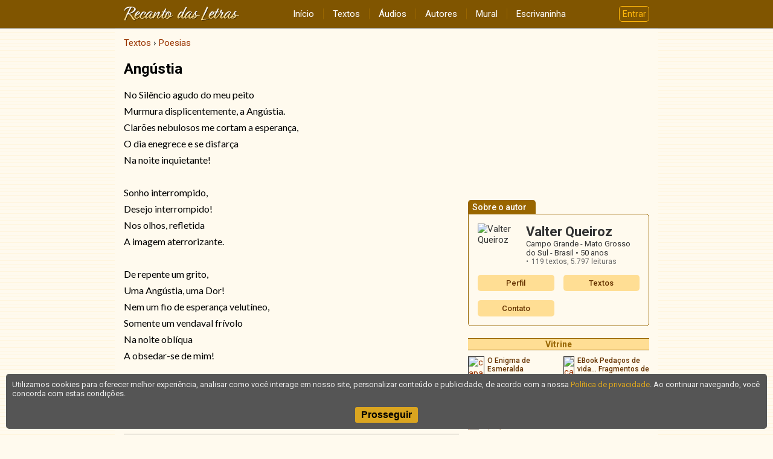

--- FILE ---
content_type: text/html; charset=UTF-8
request_url: https://www.recantodasletras.com.br/vitrine/vitrine.php?limit=10&rand=8
body_size: 900
content:
<aside class="vitrine">
    <header><h1>Vitrine</h1></header>

    <div class="vitrine-body">
                    <a rel="nofollow" target="_blank" href="/vitrine/redir.php?id=199354&idl=4929">
                <article>
                    <div class="vitrine-left"><img
                                src="//rl.art.br/usuarios/199354/livros/mini/4929.jpg"
                                width="30"
                                height="39"
                                alt="capa" loading="lazy"></div>
                    <div class="vitrine-right">
                        <h1 class="vitrine-title">O Enigma de Esmeralda</h1>
                        <div class="vitrine-author">Antônio Souza</div>
                        <div class="vitrine-price">R$&nbsp;29,90</div>
                    </div>
                </article>
            </a>
                    <a rel="nofollow" target="_blank" href="/vitrine/redir.php?id=250843&idl=8951">
                <article>
                    <div class="vitrine-left"><img
                                src="//rl.art.br/usuarios/250843/livros/mini/8951.jpg"
                                width="30"
                                height="42"
                                alt="capa" loading="lazy"></div>
                    <div class="vitrine-right">
                        <h1 class="vitrine-title">EBook Pedaços de vida... Fragmentos de saudade... 2ª Ed. 2021</h1>
                        <div class="vitrine-author">David V Rocha</div>
                        <div class="vitrine-price">R$&nbsp;39,90</div>
                    </div>
                </article>
            </a>
                    <a rel="nofollow" target="_blank" href="/vitrine/redir.php?id=208849&idl=7259">
                <article>
                    <div class="vitrine-left"><img
                                src="//rl.art.br/usuarios/208849/livros/mini/7259.jpg"
                                width="30"
                                height="45"
                                alt="capa" loading="lazy"></div>
                    <div class="vitrine-right">
                        <h1 class="vitrine-title">Musas: Letras de minhas inspirações</h1>
                        <div class="vitrine-author">Arthur Bennett</div>
                        <div class="vitrine-price">R$&nbsp;31,90</div>
                    </div>
                </article>
            </a>
                    <a rel="nofollow" target="_blank" href="/vitrine/redir.php?id=2377&idl=6665">
                <article>
                    <div class="vitrine-left"><img
                                src="//rl.art.br/usuarios/2377/livros/mini/6665.jpg"
                                width="30"
                                height="42"
                                alt="capa" loading="lazy"></div>
                    <div class="vitrine-right">
                        <h1 class="vitrine-title">VAMOS BRINCAR!</h1>
                        <div class="vitrine-author">Ileides Muller</div>
                        <div class="vitrine-price">R$&nbsp;30,00</div>
                    </div>
                </article>
            </a>
                    <a rel="nofollow" target="_blank" href="/vitrine/redir.php?id=19492&idl=6166">
                <article>
                    <div class="vitrine-left"><img
                                src="//rl.art.br/usuarios/19492/livros/mini/6166.jpg"
                                width="30"
                                height="43"
                                alt="capa" loading="lazy"></div>
                    <div class="vitrine-right">
                        <h1 class="vitrine-title">Dois Colibris E Uma Flor</h1>
                        <div class="vitrine-author">Zé Bezerra o Águia de Prata, Cláudio Carvalho Fernandes</div>
                        <div class="vitrine-price">R$&nbsp;28,61</div>
                    </div>
                </article>
            </a>
                    <a rel="nofollow" target="_blank" href="/vitrine/redir.php?id=208498&idl=9042">
                <article>
                    <div class="vitrine-left"><img
                                src="//rl.art.br/usuarios/208498/livros/mini/9042.jpg"
                                width="30"
                                height="44"
                                alt="capa" loading="lazy"></div>
                    <div class="vitrine-right">
                        <h1 class="vitrine-title">SEMENTES DIVINAS</h1>
                        <div class="vitrine-author">JC Bridon</div>
                        <div class="vitrine-price">R$&nbsp;35,00</div>
                    </div>
                </article>
            </a>
                    <a rel="nofollow" target="_blank" href="/vitrine/redir.php?id=10047&idl=7448">
                <article>
                    <div class="vitrine-left"><img
                                src="//rl.art.br/usuarios/10047/livros/mini/7448.jpg"
                                width="30"
                                height="42"
                                alt="capa" loading="lazy"></div>
                    <div class="vitrine-right">
                        <h1 class="vitrine-title">Mentes Sombrias</h1>
                        <div class="vitrine-author">Teka Mendes Castro</div>
                        <div class="vitrine-price">R$&nbsp;5,00</div>
                    </div>
                </article>
            </a>
                    <a rel="nofollow" target="_blank" href="/vitrine/redir.php?id=235657&idl=8828">
                <article>
                    <div class="vitrine-left"><img
                                src="//rl.art.br/usuarios/235657/livros/mini/8828.jpg"
                                width="30"
                                height="47"
                                alt="capa" loading="lazy"></div>
                    <div class="vitrine-right">
                        <h1 class="vitrine-title">Estações do Ser</h1>
                        <div class="vitrine-author">James Melo</div>
                        <div class="vitrine-price">R$&nbsp;62,90</div>
                    </div>
                </article>
            </a>
                    <a rel="nofollow" target="_blank" href="/vitrine/redir.php?id=21568&idl=4527">
                <article>
                    <div class="vitrine-left"><img
                                src="//rl.art.br/usuarios/21568/livros/mini/4527.jpg"
                                width="30"
                                height="46"
                                alt="capa" loading="lazy"></div>
                    <div class="vitrine-right">
                        <h1 class="vitrine-title">Meus escritos: meu estilo de ser</h1>
                        <div class="vitrine-author">Marcos Silva</div>
                        <div class="vitrine-price">R$&nbsp;25,00</div>
                    </div>
                </article>
            </a>
                    <a rel="nofollow" target="_blank" href="/vitrine/redir.php?id=250098&idl=8870">
                <article>
                    <div class="vitrine-left"><img
                                src="//rl.art.br/usuarios/250098/livros/mini/8870.jpg"
                                width="30"
                                height="45"
                                alt="capa" loading="lazy"></div>
                    <div class="vitrine-right">
                        <h1 class="vitrine-title">Contos Colhidos</h1>
                        <div class="vitrine-author">Rodrigo Alves de Carvalho</div>
                        <div class="vitrine-price">R$&nbsp;50,72</div>
                    </div>
                </article>
            </a>
            </div>

    <footer>
        <a rel="nofollow" href="/publicidade.php#vitrine">Como anunciar nesta vitrine?</a>
    </footer>

</aside>

--- FILE ---
content_type: application/javascript
request_url: https://www.recantodasletras.com.br/static/js/commons.7f1a824618.js
body_size: 23353
content:
/*! For license information please see commons.7f1a824618.js.LICENSE.txt */
(self.webpackChunkrl_client=self.webpackChunkrl_client||[]).push([[9351],{83685:function(){!function(){if("function"==typeof window.CustomEvent)return!1;window.CustomEvent=function(t,n){n=n||{bubbles:!1,cancelable:!1,detail:null};var r=document.createEvent("CustomEvent");return r.initCustomEvent(t,n.bubbles,n.cancelable,n.detail),r}}()},38607:function(){Element.prototype.closest||(Element.prototype.closest=function(t){var n=this;do{if(Element.prototype.matches.call(n,t))return n;n=n.parentElement||n.parentNode}while(null!==n&&1===n.nodeType);return null})},66673:function(){Element.prototype.matches||(Element.prototype.matches=Element.prototype.matchesSelector||Element.prototype.mozMatchesSelector||Element.prototype.msMatchesSelector||Element.prototype.oMatchesSelector||Element.prototype.webkitMatchesSelector||function(t){for(var n=(this.document||this.ownerDocument).querySelectorAll(t),r=n.length;--r>=0&&n.item(r)!==this;);return r>-1})},42837:function(){var t=document.getElementById("rl-navbar-container"),n=window.pageYOffset;window.addEventListener("scroll",(function(){var r=window.pageYOffset;n>r?(t.classList.add("expanded"),r>0?t.classList.add("fixed"):t.classList.remove("fixed")):n<r&&(t.classList.remove("expanded"),r>t.offsetHeight?t.classList.add("fixed"):t.classList.remove("fixed")),n=r}),!1)},33062:function(t,n,r){"use strict";function e(t){return e="function"==typeof Symbol&&"symbol"==typeof Symbol.iterator?function(t){return typeof t}:function(t){return t&&"function"==typeof Symbol&&t.constructor===Symbol&&t!==Symbol.prototype?"symbol":typeof t},e(t)}r(47042),r(82526),r(41817),r(41539),r(32165),r(66992),r(78783),r(33948),function(t){for(var n=function(t){return"function"==typeof Node?t instanceof Node:t&&"object"===e(t)&&t.nodeName&&t.nodeType>=1&&t.nodeType<=12},r=0;r<t.length;r++)window[t[r]]&&!("append"in window[t[r]].prototype)&&(window[t[r]].prototype.append=function(){for(var t=Array.prototype.slice.call(arguments),r=document.createDocumentFragment(),e=0;e<t.length;e++)r.appendChild(n(t[e])?t[e]:document.createTextNode(String(t[e])));this.appendChild(r)})}(["Element","CharacterData","DocumentType"]),r(66673),r(38607),r(73210),r(74916),r(15306),r(82772),r(68309),r(87714),r(82801),r(1174),r(77601),r(23123),r(57658),r(39714),r(21703),r(40561),r(69600),r(59595),"document"in self&&((!("classList"in document.createElement("_"))||document.createElementNS&&!("classList"in document.createElementNS("http://www.w3.org/2000/svg","g")))&&function(t){if("Element"in t){var n="classList",r="prototype",e=t.Element[r],o=Object,i=String[r].trim||function(){return this.replace(/^\s+|\s+$/g,"")},c=Array[r].indexOf||function(t){for(var n=0,r=this.length;n<r;n++)if(n in this&&this[n]===t)return n;return-1},u=function(t,n){this.name=t,this.code=DOMException[t],this.message=n},a=function(t,n){if(""===n)throw new u("SYNTAX_ERR","An invalid or illegal string was specified");if(/\s/.test(n))throw new u("INVALID_CHARACTER_ERR","String contains an invalid character");return c.call(t,n)},s=function(t){for(var n=i.call(t.getAttribute("class")||""),r=n?n.split(/\s+/):[],e=0,o=r.length;e<o;e++)this.push(r[e]);this._updateClassName=function(){t.setAttribute("class",this.toString())}},f=s[r]=[],l=function(){return new s(this)};if(u[r]=Error[r],f.item=function(t){return this[t]||null},f.contains=function(t){return-1!==a(this,t+="")},f.add=function(){var t,n=arguments,r=0,e=n.length,o=!1;do{-1===a(this,t=n[r]+"")&&(this.push(t),o=!0)}while(++r<e);o&&this._updateClassName()},f.remove=function(){var t,n,r=arguments,e=0,o=r.length,i=!1;do{for(n=a(this,t=r[e]+"");-1!==n;)this.splice(n,1),i=!0,n=a(this,t)}while(++e<o);i&&this._updateClassName()},f.toggle=function(t,n){t+="";var r=this.contains(t),e=r?!0!==n&&"remove":!1!==n&&"add";return e&&this[e](t),!0===n||!1===n?n:!r},f.toString=function(){return this.join(" ")},o.defineProperty){var p={get:l,enumerable:!0,configurable:!0};try{o.defineProperty(e,n,p)}catch(t){void 0!==t.number&&-2146823252!==t.number||(p.enumerable=!1,o.defineProperty(e,n,p))}}else o[r].__defineGetter__&&e.__defineGetter__(n,l)}}(self),function(){var t=document.createElement("_");if(t.classList.add("c1","c2"),!t.classList.contains("c2")){var n=function(t){var n=DOMTokenList.prototype[t];DOMTokenList.prototype[t]=function(t){var r,e=arguments.length;for(r=0;r<e;r++)t=arguments[r],n.call(this,t)}};n("add"),n("remove")}if(t.classList.toggle("c3",!1),t.classList.contains("c3")){var r=DOMTokenList.prototype.toggle;DOMTokenList.prototype.toggle=function(t,n){return 1 in arguments&&!this.contains(t)==!n?n:r.call(this,t)}}t=null}()),window.NodeList&&!NodeList.prototype.forEach&&(NodeList.prototype.forEach=function(t,n){n=n||window;for(var r=0;r<this.length;r++)t.call(n,this[r],r,this)}),r(83685),r(54747);var o=r(95971),i=(r(96649),r(96078),r(9653),r(11725)),c=r.n(i),u=r(75861);function a(t){return a="function"==typeof Symbol&&"symbol"==typeof Symbol.iterator?function(t){return typeof t}:function(t){return t&&"function"==typeof Symbol&&t.constructor===Symbol&&t!==Symbol.prototype?"symbol":typeof t},a(t)}function s(t,n){for(var r=0;r<n.length;r++){var e=n[r];e.enumerable=e.enumerable||!1,e.configurable=!0,"value"in e&&(e.writable=!0),Object.defineProperty(t,f(e.key),e)}}function f(t){var n=function(t,n){if("object"!==a(t)||null===t)return t;var r=t[Symbol.toPrimitive];if(void 0!==r){var e=r.call(t,"string");if("object"!==a(e))return e;throw new TypeError("@@toPrimitive must return a primitive value.")}return String(t)}(t);return"symbol"===a(n)?n:String(n)}var l=function(){function t(n){var r,e,o,i=this;!function(t,n){if(!(t instanceof n))throw new TypeError("Cannot call a class as a function")}(this,t),r=this,o=function(){window.removeEventListener("scroll",i.onScrollHandler,!1),i.close()},(e=f(e="onScrollHandler"))in r?Object.defineProperty(r,e,{value:o,enumerable:!0,configurable:!0,writable:!0}):r[e]=o,this.parentEl=n,this.rootEl=(0,u.d)(c()),window.addEventListener("DOMContentLoaded",(function(){window.setTimeout((function(){n.appendChild(i.rootEl),window.addEventListener("scroll",i.onScrollHandler,!1)}),2e3)}))}var n,r,e;return n=t,e=[{key:"init",value:function(n){localStorage&&!JSON.parse(localStorage.getItem("userMenu.opened"))&&(t.instance=new t(n))}},{key:"close",value:function(){var n,r;null===(n=localStorage)||void 0===n||n.setItem("userMenu.opened","true"),null===(r=t.instance)||void 0===r||r.close()}}],(r=[{key:"close",value:function(){try{this.parentEl.removeChild(this.rootEl)}catch(t){}}}])&&s(n.prototype,r),e&&s(n,e),Object.defineProperty(n,"prototype",{writable:!1}),t}();function p(){d.classList.contains("show")&&d.classList.remove("show")}function v(t){t.querySelector(".menu-group-bd").style.maxHeight=null,t.classList.remove("expanded")}var d=document.getElementById("rl-user-menu"),y=document.getElementById("rl-navbar-user-menu-btn"),h=document.getElementById("rl-navbar-container"),m=[];function g(){E.classList.contains("open")&&(E.classList.remove("open"),x.classList.remove("open"),document.documentElement.classList.remove("modal-open"))}y&&y.addEventListener("click",(function(){d?(d.style.maxHeight=window.innerHeight-h.offsetHeight+"px",d.classList.contains("show")?p():(d.classList.add("show"),l.close())):document.location.href="/escrivaninha/"}),!1),d&&((0,o.n)(d,(function(t){"right"===t&&p()})),window.addEventListener("click",(function(t){y.contains(t.target)||y===t.target||d.contains(t.target)||p()}),!1),d.querySelectorAll(".menu-group").forEach((function(t){var n=t.querySelector(".menu-group-section");n&&n.addEventListener("click",(function(t){t.preventDefault(),function(t){t.classList.contains("expanded")?v(t):(function(t){var n=t.querySelector(".menu-group-bd");n.style.maxHeight=n.scrollHeight+"px",t.classList.add("expanded")}(t),m.forEach((function(n){n!==t&&t.classList.contains("expanded")&&v(n)})))}(t.target.parentElement)})),t.classList.contains("ever-expanded")||m.push(t)})),l.init(d.parentElement)),r(42837);var b=document.getElementById("rl-navbar-menu-btn"),E=document.getElementById("tpl-sidenav"),x=document.getElementById("tpl-sidenav-mask");null==b||b.addEventListener("click",(function(){E.classList.add("open"),x.classList.add("open"),window.setTimeout((function(){return document.documentElement.classList.add("modal-open")}),0)}),!1),null==x||x.addEventListener("click",g,!1),E&&(0,o.n)(E,(function(t){"left"===t&&g()}));var S=r(19742),w=r.n(S),O=r(15157);function R(t){return R="function"==typeof Symbol&&"symbol"==typeof Symbol.iterator?function(t){return typeof t}:function(t){return t&&"function"==typeof Symbol&&t.constructor===Symbol&&t!==Symbol.prototype?"symbol":typeof t},R(t)}function T(t,n){for(var r=0;r<n.length;r++){var e=n[r];e.enumerable=e.enumerable||!1,e.configurable=!0,"value"in e&&(e.writable=!0),Object.defineProperty(t,I(e.key),e)}}function I(t){var n=function(t,n){if("object"!==R(t)||null===t)return t;var r=t[Symbol.toPrimitive];if(void 0!==r){var e=r.call(t,"string");if("object"!==R(e))return e;throw new TypeError("@@toPrimitive must return a primitive value.")}return String(t)}(t);return"symbol"===R(n)?n:String(n)}var A=function(){function t(){var n,r,e,o=this;!function(t,n){if(!(t instanceof n))throw new TypeError("Cannot call a class as a function")}(this,t),n=this,r="emitter",e=(0,O.i)(),(r=I(r))in n?Object.defineProperty(n,r,{value:e,enumerable:!0,configurable:!0,writable:!0}):n[r]=e;var i=document.createElement("div");i.innerHTML=w(),this.rootEl=i.querySelector(".cookie-consent-dialog"),this.btnEl=this.rootEl.querySelector("button"),this.btnEl.addEventListener("click",(function(){return o.emitter.emit("accept")}),!1)}var n,r;return n=t,(r=[{key:"on",value:function(t,n){return this.emitter.on(t,n)}},{key:"open",value:function(){document.body.appendChild(this.rootEl)}},{key:"close",value:function(){this.rootEl.parentElement.removeChild(this.rootEl)}}])&&T(n.prototype,r),Object.defineProperty(n,"prototype",{writable:!1}),t}();function _(t){return _="function"==typeof Symbol&&"symbol"==typeof Symbol.iterator?function(t){return typeof t}:function(t){return t&&"function"==typeof Symbol&&t.constructor===Symbol&&t!==Symbol.prototype?"symbol":typeof t},_(t)}function L(t,n){for(var r=0;r<n.length;r++){var e=n[r];e.enumerable=e.enumerable||!1,e.configurable=!0,"value"in e&&(e.writable=!0),Object.defineProperty(t,j(e.key),e)}}function j(t){var n=function(t,n){if("object"!==_(t)||null===t)return t;var r=t[Symbol.toPrimitive];if(void 0!==r){var e=r.call(t,"string");if("object"!==_(e))return e;throw new TypeError("@@toPrimitive must return a primitive value.")}return String(t)}(t);return"symbol"===_(n)?n:String(n)}var k,P,N,C=function(){function t(n){!function(t,n){if(!(t instanceof n))throw new TypeError("Cannot call a class as a function")}(this,t),this.cookies=n}var n,r;return n=t,r=[{key:"init",value:function(){var n=this;if(!this.cookies.getCookie(t.COOKIE_NAME)){var r=new A;r.on("accept",(function(){n.cookies.setCookie(t.COOKIE_NAME,"1",365),r.close()})),r.open()}}}],r&&L(n.prototype,r),Object.defineProperty(n,"prototype",{writable:!1}),t}();k=C,N="rlcc",(P=j(P="COOKIE_NAME"))in k?Object.defineProperty(k,P,{value:N,enumerable:!0,configurable:!0,writable:!0}):k[P]=N;var M=r(59758),D=r(43897);new C(new M.N).init(),window.RL={popup:new D.q}},75861:function(t,n,r){"use strict";function e(t){var n=document.createElement("div");return n.innerHTML=t,n.firstChild}r.d(n,{d:function(){return e}})},95971:function(t,n,r){"use strict";r.d(n,{n:function(){return i}});var e=!1;try{var o={get passive(){return e=!0,!1}};window.addEventListener("test",null,o),window.removeEventListener("test",null,o)}catch(t){e=!1}function i(t,n){var r,o;t.addEventListener("touchstart",(function(t){var n=t.changedTouches[0];r=n.clientX,o=n.clientY}),!!e&&{passive:!0}),t.addEventListener("touchmove",(function(t){if(r&&o){var e=t.changedTouches[0].clientX,i=t.changedTouches[0].clientY,c=r-e,u=o-i;Math.abs(c)>Math.abs(u)?n(c>0?"left":"right"):n(u>0?"up":"down"),r=null,o=null}}),!!e&&{passive:!0})}},59758:function(t,n,r){"use strict";function e(t){return e="function"==typeof Symbol&&"symbol"==typeof Symbol.iterator?function(t){return typeof t}:function(t){return t&&"function"==typeof Symbol&&t.constructor===Symbol&&t!==Symbol.prototype?"symbol":typeof t},e(t)}function o(t,n){for(var r=0;r<n.length;r++){var o=n[r];o.enumerable=o.enumerable||!1,o.configurable=!0,"value"in o&&(o.writable=!0),Object.defineProperty(t,(void 0,i=function(t,n){if("object"!==e(t)||null===t)return t;var r=t[Symbol.toPrimitive];if(void 0!==r){var o=r.call(t,"string");if("object"!==e(o))return o;throw new TypeError("@@toPrimitive must return a primitive value.")}return String(t)}(o.key),"symbol"===e(i)?i:String(i)),o)}var i}r.d(n,{N:function(){return i}}),r(74916),r(23123),r(96649),r(96078),r(82526),r(41817),r(41539),r(21703),r(9653),r(32165),r(66992),r(78783),r(33948);var i=function(){function t(){!function(t,n){if(!(t instanceof n))throw new TypeError("Cannot call a class as a function")}(this,t)}var n,r;return n=t,(r=[{key:"getCookie",value:function(t){var n=("; "+document.cookie).split("; "+t+"=");if(2===n.length)return n.pop().split(";").shift()}},{key:"setCookie",value:function(t,n,r){var e=new Date;e.setTime(e.getTime()+24*r*60*60*1e3);var o="expires="+e.toUTCString();document.cookie=t+"="+n+";"+o+";path=/"}},{key:"deleteCookie",value:function(t){this.setCookie(t,"",-365)}}])&&o(n.prototype,r),Object.defineProperty(n,"prototype",{writable:!1}),t}()},43897:function(t,n,r){"use strict";function e(t){return e="function"==typeof Symbol&&"symbol"==typeof Symbol.iterator?function(t){return typeof t}:function(t){return t&&"function"==typeof Symbol&&t.constructor===Symbol&&t!==Symbol.prototype?"symbol":typeof t},e(t)}function o(t,n){for(var r=0;r<n.length;r++){var o=n[r];o.enumerable=o.enumerable||!1,o.configurable=!0,"value"in o&&(o.writable=!0),Object.defineProperty(t,(void 0,i=function(t,n){if("object"!==e(t)||null===t)return t;var r=t[Symbol.toPrimitive];if(void 0!==r){var o=r.call(t,"string");if("object"!==e(o))return o;throw new TypeError("@@toPrimitive must return a primitive value.")}return String(t)}(o.key),"symbol"===e(i)?i:String(i)),o)}var i}r.d(n,{q:function(){return i}}),r(96649),r(96078),r(82526),r(41817),r(41539),r(21703),r(9653),r(32165),r(66992),r(78783),r(33948);var i=function(){function t(){!function(t,n){if(!(t instanceof n))throw new TypeError("Cannot call a class as a function")}(this,t)}var n,r;return n=t,r=[{key:"open",value:function(t,n,r,e){var o="scrollbars="+(arguments.length>4&&void 0!==arguments[4]?arguments[4]:"yes")+",location=no,menubar=no,toolbar=no,dependent=yes,minimizable=no,modal=yes,alwaysRaised=yes,resizable=no,width="+n+",height="+r+",top="+Math.round((window.screen.height-r)/2)+",left="+Math.round((window.screen.width-n)/2);try{var i=window.open("",e,o);i.focus(),i.location.href=t}catch(t){alert("Não foi possível abrir uma nova janela. Por favor desbloqueie a exibição de popups no seu navegador")}}}],r&&o(n.prototype,r),Object.defineProperty(n,"prototype",{writable:!1}),t}()},19662:function(t,n,r){var e=r(60614),o=r(66330),i=TypeError;t.exports=function(t){if(e(t))return t;throw i(o(t)+" is not a function")}},39483:function(t,n,r){var e=r(4411),o=r(66330),i=TypeError;t.exports=function(t){if(e(t))return t;throw i(o(t)+" is not a constructor")}},96077:function(t,n,r){var e=r(60614),o=String,i=TypeError;t.exports=function(t){if("object"==typeof t||e(t))return t;throw i("Can't set "+o(t)+" as a prototype")}},51223:function(t,n,r){var e=r(5112),o=r(70030),i=r(3070).f,c=e("unscopables"),u=Array.prototype;null==u[c]&&i(u,c,{configurable:!0,value:o(null)}),t.exports=function(t){u[c][t]=!0}},31530:function(t,n,r){"use strict";var e=r(28710).charAt;t.exports=function(t,n,r){return n+(r?e(t,n).length:1)}},25787:function(t,n,r){var e=r(47976),o=TypeError;t.exports=function(t,n){if(e(n,t))return t;throw o("Incorrect invocation")}},19670:function(t,n,r){var e=r(70111),o=String,i=TypeError;t.exports=function(t){if(e(t))return t;throw i(o(t)+" is not an object")}},18533:function(t,n,r){"use strict";var e=r(42092).forEach,o=r(9341)("forEach");t.exports=o?[].forEach:function(t){return e(this,t,arguments.length>1?arguments[1]:void 0)}},41318:function(t,n,r){var e=r(45656),o=r(51400),i=r(26244),c=function(t){return function(n,r,c){var u,a=e(n),s=i(a),f=o(c,s);if(t&&r!=r){for(;s>f;)if((u=a[f++])!=u)return!0}else for(;s>f;f++)if((t||f in a)&&a[f]===r)return t||f||0;return!t&&-1}};t.exports={includes:c(!0),indexOf:c(!1)}},42092:function(t,n,r){var e=r(49974),o=r(1702),i=r(68361),c=r(47908),u=r(26244),a=r(65417),s=o([].push),f=function(t){var n=1==t,r=2==t,o=3==t,f=4==t,l=6==t,p=7==t,v=5==t||l;return function(d,y,h,m){for(var g,b,E=c(d),x=i(E),S=e(y,h),w=u(x),O=0,R=m||a,T=n?R(d,w):r||p?R(d,0):void 0;w>O;O++)if((v||O in x)&&(b=S(g=x[O],O,E),t))if(n)T[O]=b;else if(b)switch(t){case 3:return!0;case 5:return g;case 6:return O;case 2:s(T,g)}else switch(t){case 4:return!1;case 7:s(T,g)}return l?-1:o||f?f:T}};t.exports={forEach:f(0),map:f(1),filter:f(2),some:f(3),every:f(4),find:f(5),findIndex:f(6),filterReject:f(7)}},81194:function(t,n,r){var e=r(47293),o=r(5112),i=r(7392),c=o("species");t.exports=function(t){return i>=51||!e((function(){var n=[];return(n.constructor={})[c]=function(){return{foo:1}},1!==n[t](Boolean).foo}))}},9341:function(t,n,r){"use strict";var e=r(47293);t.exports=function(t,n){var r=[][t];return!!r&&e((function(){r.call(null,n||function(){return 1},1)}))}},83658:function(t,n,r){"use strict";var e=r(19781),o=r(43157),i=TypeError,c=Object.getOwnPropertyDescriptor,u=e&&!function(){if(void 0!==this)return!0;try{Object.defineProperty([],"length",{writable:!1}).length=1}catch(t){return t instanceof TypeError}}();t.exports=u?function(t,n){if(o(t)&&!c(t,"length").writable)throw i("Cannot set read only .length");return t.length=n}:function(t,n){return t.length=n}},41589:function(t,n,r){var e=r(51400),o=r(26244),i=r(86135),c=Array,u=Math.max;t.exports=function(t,n,r){for(var a=o(t),s=e(n,a),f=e(void 0===r?a:r,a),l=c(u(f-s,0)),p=0;s<f;s++,p++)i(l,p,t[s]);return l.length=p,l}},50206:function(t,n,r){var e=r(1702);t.exports=e([].slice)},77475:function(t,n,r){var e=r(43157),o=r(4411),i=r(70111),c=r(5112)("species"),u=Array;t.exports=function(t){var n;return e(t)&&(n=t.constructor,(o(n)&&(n===u||e(n.prototype))||i(n)&&null===(n=n[c]))&&(n=void 0)),void 0===n?u:n}},65417:function(t,n,r){var e=r(77475);t.exports=function(t,n){return new(e(t))(0===n?0:n)}},84326:function(t,n,r){var e=r(1702),o=e({}.toString),i=e("".slice);t.exports=function(t){return i(o(t),8,-1)}},70648:function(t,n,r){var e=r(51694),o=r(60614),i=r(84326),c=r(5112)("toStringTag"),u=Object,a="Arguments"==i(function(){return arguments}());t.exports=e?i:function(t){var n,r,e;return void 0===t?"Undefined":null===t?"Null":"string"==typeof(r=function(t,n){try{return t[n]}catch(t){}}(n=u(t),c))?r:a?i(n):"Object"==(e=i(n))&&o(n.callee)?"Arguments":e}},99920:function(t,n,r){var e=r(92597),o=r(53887),i=r(31236),c=r(3070);t.exports=function(t,n,r){for(var u=o(n),a=c.f,s=i.f,f=0;f<u.length;f++){var l=u[f];e(t,l)||r&&e(r,l)||a(t,l,s(n,l))}}},49920:function(t,n,r){var e=r(47293);t.exports=!e((function(){function t(){}return t.prototype.constructor=null,Object.getPrototypeOf(new t)!==t.prototype}))},76178:function(t){t.exports=function(t,n){return{value:t,done:n}}},68880:function(t,n,r){var e=r(19781),o=r(3070),i=r(79114);t.exports=e?function(t,n,r){return o.f(t,n,i(1,r))}:function(t,n,r){return t[n]=r,t}},79114:function(t){t.exports=function(t,n){return{enumerable:!(1&t),configurable:!(2&t),writable:!(4&t),value:n}}},86135:function(t,n,r){"use strict";var e=r(34948),o=r(3070),i=r(79114);t.exports=function(t,n,r){var c=e(n);c in t?o.f(t,c,i(0,r)):t[c]=r}},38709:function(t,n,r){"use strict";var e=r(19670),o=r(92140),i=TypeError;t.exports=function(t){if(e(this),"string"===t||"default"===t)t="string";else if("number"!==t)throw i("Incorrect hint");return o(this,t)}},47045:function(t,n,r){var e=r(56339),o=r(3070);t.exports=function(t,n,r){return r.get&&e(r.get,n,{getter:!0}),r.set&&e(r.set,n,{setter:!0}),o.f(t,n,r)}},98052:function(t,n,r){var e=r(60614),o=r(3070),i=r(56339),c=r(13072);t.exports=function(t,n,r,u){u||(u={});var a=u.enumerable,s=void 0!==u.name?u.name:n;if(e(r)&&i(r,s,u),u.global)a?t[n]=r:c(n,r);else{try{u.unsafe?t[n]&&(a=!0):delete t[n]}catch(t){}a?t[n]=r:o.f(t,n,{value:r,enumerable:!1,configurable:!u.nonConfigurable,writable:!u.nonWritable})}return t}},13072:function(t,n,r){var e=r(17854),o=Object.defineProperty;t.exports=function(t,n){try{o(e,t,{value:n,configurable:!0,writable:!0})}catch(r){e[t]=n}return n}},85117:function(t,n,r){"use strict";var e=r(66330),o=TypeError;t.exports=function(t,n){if(!delete t[n])throw o("Cannot delete property "+e(n)+" of "+e(t))}},19781:function(t,n,r){var e=r(47293);t.exports=!e((function(){return 7!=Object.defineProperty({},1,{get:function(){return 7}})[1]}))},4154:function(t){var n="object"==typeof document&&document.all,r=void 0===n&&void 0!==n;t.exports={all:n,IS_HTMLDDA:r}},80317:function(t,n,r){var e=r(17854),o=r(70111),i=e.document,c=o(i)&&o(i.createElement);t.exports=function(t){return c?i.createElement(t):{}}},7207:function(t){var n=TypeError;t.exports=function(t){if(t>9007199254740991)throw n("Maximum allowed index exceeded");return t}},93678:function(t){t.exports={IndexSizeError:{s:"INDEX_SIZE_ERR",c:1,m:1},DOMStringSizeError:{s:"DOMSTRING_SIZE_ERR",c:2,m:0},HierarchyRequestError:{s:"HIERARCHY_REQUEST_ERR",c:3,m:1},WrongDocumentError:{s:"WRONG_DOCUMENT_ERR",c:4,m:1},InvalidCharacterError:{s:"INVALID_CHARACTER_ERR",c:5,m:1},NoDataAllowedError:{s:"NO_DATA_ALLOWED_ERR",c:6,m:0},NoModificationAllowedError:{s:"NO_MODIFICATION_ALLOWED_ERR",c:7,m:1},NotFoundError:{s:"NOT_FOUND_ERR",c:8,m:1},NotSupportedError:{s:"NOT_SUPPORTED_ERR",c:9,m:1},InUseAttributeError:{s:"INUSE_ATTRIBUTE_ERR",c:10,m:1},InvalidStateError:{s:"INVALID_STATE_ERR",c:11,m:1},SyntaxError:{s:"SYNTAX_ERR",c:12,m:1},InvalidModificationError:{s:"INVALID_MODIFICATION_ERR",c:13,m:1},NamespaceError:{s:"NAMESPACE_ERR",c:14,m:1},InvalidAccessError:{s:"INVALID_ACCESS_ERR",c:15,m:1},ValidationError:{s:"VALIDATION_ERR",c:16,m:0},TypeMismatchError:{s:"TYPE_MISMATCH_ERR",c:17,m:1},SecurityError:{s:"SECURITY_ERR",c:18,m:1},NetworkError:{s:"NETWORK_ERR",c:19,m:1},AbortError:{s:"ABORT_ERR",c:20,m:1},URLMismatchError:{s:"URL_MISMATCH_ERR",c:21,m:1},QuotaExceededError:{s:"QUOTA_EXCEEDED_ERR",c:22,m:1},TimeoutError:{s:"TIMEOUT_ERR",c:23,m:1},InvalidNodeTypeError:{s:"INVALID_NODE_TYPE_ERR",c:24,m:1},DataCloneError:{s:"DATA_CLONE_ERR",c:25,m:1}}},48324:function(t){t.exports={CSSRuleList:0,CSSStyleDeclaration:0,CSSValueList:0,ClientRectList:0,DOMRectList:0,DOMStringList:0,DOMTokenList:1,DataTransferItemList:0,FileList:0,HTMLAllCollection:0,HTMLCollection:0,HTMLFormElement:0,HTMLSelectElement:0,MediaList:0,MimeTypeArray:0,NamedNodeMap:0,NodeList:1,PaintRequestList:0,Plugin:0,PluginArray:0,SVGLengthList:0,SVGNumberList:0,SVGPathSegList:0,SVGPointList:0,SVGStringList:0,SVGTransformList:0,SourceBufferList:0,StyleSheetList:0,TextTrackCueList:0,TextTrackList:0,TouchList:0}},98509:function(t,n,r){var e=r(80317)("span").classList,o=e&&e.constructor&&e.constructor.prototype;t.exports=o===Object.prototype?void 0:o},35268:function(t,n,r){var e=r(84326);t.exports="undefined"!=typeof process&&"process"==e(process)},88113:function(t){t.exports="undefined"!=typeof navigator&&String(navigator.userAgent)||""},7392:function(t,n,r){var e,o,i=r(17854),c=r(88113),u=i.process,a=i.Deno,s=u&&u.versions||a&&a.version,f=s&&s.v8;f&&(o=(e=f.split("."))[0]>0&&e[0]<4?1:+(e[0]+e[1])),!o&&c&&(!(e=c.match(/Edge\/(\d+)/))||e[1]>=74)&&(e=c.match(/Chrome\/(\d+)/))&&(o=+e[1]),t.exports=o},98008:function(t,n,r){var e=r(88113).match(/AppleWebKit\/(\d+)\./);t.exports=!!e&&+e[1]},80748:function(t){t.exports=["constructor","hasOwnProperty","isPrototypeOf","propertyIsEnumerable","toLocaleString","toString","valueOf"]},11060:function(t,n,r){var e=r(1702),o=Error,i=e("".replace),c=String(o("zxcasd").stack),u=/\n\s*at [^:]*:[^\n]*/,a=u.test(c);t.exports=function(t,n){if(a&&"string"==typeof t&&!o.prepareStackTrace)for(;n--;)t=i(t,u,"");return t}},5392:function(t,n,r){var e=r(68880),o=r(11060),i=r(22914),c=Error.captureStackTrace;t.exports=function(t,n,r,u){i&&(c?c(t,n):e(t,"stack",o(r,u)))}},22914:function(t,n,r){var e=r(47293),o=r(79114);t.exports=!e((function(){var t=Error("a");return!("stack"in t)||(Object.defineProperty(t,"stack",o(1,7)),7!==t.stack)}))},7762:function(t,n,r){"use strict";var e=r(19781),o=r(47293),i=r(19670),c=r(70030),u=r(56277),a=Error.prototype.toString,s=o((function(){if(e){var t=c(Object.defineProperty({},"name",{get:function(){return this===t}}));if("true"!==a.call(t))return!0}return"2: 1"!==a.call({message:1,name:2})||"Error"!==a.call({})}));t.exports=s?function(){var t=i(this),n=u(t.name,"Error"),r=u(t.message);return n?r?n+": "+r:n:r}:a},82109:function(t,n,r){var e=r(17854),o=r(31236).f,i=r(68880),c=r(98052),u=r(13072),a=r(99920),s=r(54705);t.exports=function(t,n){var r,f,l,p,v,d=t.target,y=t.global,h=t.stat;if(r=y?e:h?e[d]||u(d,{}):(e[d]||{}).prototype)for(f in n){if(p=n[f],l=t.dontCallGetSet?(v=o(r,f))&&v.value:r[f],!s(y?f:d+(h?".":"#")+f,t.forced)&&void 0!==l){if(typeof p==typeof l)continue;a(p,l)}(t.sham||l&&l.sham)&&i(p,"sham",!0),c(r,f,p,t)}}},47293:function(t){t.exports=function(t){try{return!!t()}catch(t){return!0}}},27007:function(t,n,r){"use strict";r(74916);var e=r(21470),o=r(98052),i=r(22261),c=r(47293),u=r(5112),a=r(68880),s=u("species"),f=RegExp.prototype;t.exports=function(t,n,r,l){var p=u(t),v=!c((function(){var n={};return n[p]=function(){return 7},7!=""[t](n)})),d=v&&!c((function(){var n=!1,r=/a/;return"split"===t&&((r={}).constructor={},r.constructor[s]=function(){return r},r.flags="",r[p]=/./[p]),r.exec=function(){return n=!0,null},r[p](""),!n}));if(!v||!d||r){var y=e(/./[p]),h=n(p,""[t],(function(t,n,r,o,c){var u=e(t),a=n.exec;return a===i||a===f.exec?v&&!c?{done:!0,value:y(n,r,o)}:{done:!0,value:u(r,n,o)}:{done:!1}}));o(String.prototype,t,h[0]),o(f,p,h[1])}l&&a(f[p],"sham",!0)}},22104:function(t,n,r){var e=r(34374),o=Function.prototype,i=o.apply,c=o.call;t.exports="object"==typeof Reflect&&Reflect.apply||(e?c.bind(i):function(){return c.apply(i,arguments)})},49974:function(t,n,r){var e=r(21470),o=r(19662),i=r(34374),c=e(e.bind);t.exports=function(t,n){return o(t),void 0===n?t:i?c(t,n):function(){return t.apply(n,arguments)}}},34374:function(t,n,r){var e=r(47293);t.exports=!e((function(){var t=function(){}.bind();return"function"!=typeof t||t.hasOwnProperty("prototype")}))},46916:function(t,n,r){var e=r(34374),o=Function.prototype.call;t.exports=e?o.bind(o):function(){return o.apply(o,arguments)}},76530:function(t,n,r){var e=r(19781),o=r(92597),i=Function.prototype,c=e&&Object.getOwnPropertyDescriptor,u=o(i,"name"),a=u&&"something"===function(){}.name,s=u&&(!e||e&&c(i,"name").configurable);t.exports={EXISTS:u,PROPER:a,CONFIGURABLE:s}},75668:function(t,n,r){var e=r(1702),o=r(19662);t.exports=function(t,n,r){try{return e(o(Object.getOwnPropertyDescriptor(t,n)[r]))}catch(t){}}},21470:function(t,n,r){var e=r(84326),o=r(1702);t.exports=function(t){if("Function"===e(t))return o(t)}},1702:function(t,n,r){var e=r(34374),o=Function.prototype,i=o.call,c=e&&o.bind.bind(i,i);t.exports=e?c:function(t){return function(){return i.apply(t,arguments)}}},35005:function(t,n,r){var e=r(17854),o=r(60614),i=function(t){return o(t)?t:void 0};t.exports=function(t,n){return arguments.length<2?i(e[t]):e[t]&&e[t][n]}},88044:function(t,n,r){var e=r(1702),o=r(43157),i=r(60614),c=r(84326),u=r(41340),a=e([].push);t.exports=function(t){if(i(t))return t;if(o(t)){for(var n=t.length,r=[],e=0;e<n;e++){var s=t[e];"string"==typeof s?a(r,s):"number"!=typeof s&&"Number"!=c(s)&&"String"!=c(s)||a(r,u(s))}var f=r.length,l=!0;return function(t,n){if(l)return l=!1,n;if(o(this))return n;for(var e=0;e<f;e++)if(r[e]===t)return n}}}},58173:function(t,n,r){var e=r(19662),o=r(68554);t.exports=function(t,n){var r=t[n];return o(r)?void 0:e(r)}},10647:function(t,n,r){var e=r(1702),o=r(47908),i=Math.floor,c=e("".charAt),u=e("".replace),a=e("".slice),s=/\$([$&'`]|\d{1,2}|<[^>]*>)/g,f=/\$([$&'`]|\d{1,2})/g;t.exports=function(t,n,r,e,l,p){var v=r+t.length,d=e.length,y=f;return void 0!==l&&(l=o(l),y=s),u(p,y,(function(o,u){var s;switch(c(u,0)){case"$":return"$";case"&":return t;case"`":return a(n,0,r);case"'":return a(n,v);case"<":s=l[a(u,1,-1)];break;default:var f=+u;if(0===f)return o;if(f>d){var p=i(f/10);return 0===p?o:p<=d?void 0===e[p-1]?c(u,1):e[p-1]+c(u,1):o}s=e[f-1]}return void 0===s?"":s}))}},17854:function(t,n,r){var e=function(t){return t&&t.Math==Math&&t};t.exports=e("object"==typeof globalThis&&globalThis)||e("object"==typeof window&&window)||e("object"==typeof self&&self)||e("object"==typeof r.g&&r.g)||function(){return this}()||Function("return this")()},92597:function(t,n,r){var e=r(1702),o=r(47908),i=e({}.hasOwnProperty);t.exports=Object.hasOwn||function(t,n){return i(o(t),n)}},3501:function(t){t.exports={}},60490:function(t,n,r){var e=r(35005);t.exports=e("document","documentElement")},64664:function(t,n,r){var e=r(19781),o=r(47293),i=r(80317);t.exports=!e&&!o((function(){return 7!=Object.defineProperty(i("div"),"a",{get:function(){return 7}}).a}))},68361:function(t,n,r){var e=r(1702),o=r(47293),i=r(84326),c=Object,u=e("".split);t.exports=o((function(){return!c("z").propertyIsEnumerable(0)}))?function(t){return"String"==i(t)?u(t,""):c(t)}:c},79587:function(t,n,r){var e=r(60614),o=r(70111),i=r(27674);t.exports=function(t,n,r){var c,u;return i&&e(c=n.constructor)&&c!==r&&o(u=c.prototype)&&u!==r.prototype&&i(t,u),t}},42788:function(t,n,r){var e=r(1702),o=r(60614),i=r(5465),c=e(Function.toString);o(i.inspectSource)||(i.inspectSource=function(t){return c(t)}),t.exports=i.inspectSource},58340:function(t,n,r){var e=r(70111),o=r(68880);t.exports=function(t,n){e(n)&&"cause"in n&&o(t,"cause",n.cause)}},29909:function(t,n,r){var e,o,i,c=r(94811),u=r(17854),a=r(70111),s=r(68880),f=r(92597),l=r(5465),p=r(6200),v=r(3501),d="Object already initialized",y=u.TypeError,h=u.WeakMap;if(c||l.state){var m=l.state||(l.state=new h);m.get=m.get,m.has=m.has,m.set=m.set,e=function(t,n){if(m.has(t))throw y(d);return n.facade=t,m.set(t,n),n},o=function(t){return m.get(t)||{}},i=function(t){return m.has(t)}}else{var g=p("state");v[g]=!0,e=function(t,n){if(f(t,g))throw y(d);return n.facade=t,s(t,g,n),n},o=function(t){return f(t,g)?t[g]:{}},i=function(t){return f(t,g)}}t.exports={set:e,get:o,has:i,enforce:function(t){return i(t)?o(t):e(t,{})},getterFor:function(t){return function(n){var r;if(!a(n)||(r=o(n)).type!==t)throw y("Incompatible receiver, "+t+" required");return r}}}},43157:function(t,n,r){var e=r(84326);t.exports=Array.isArray||function(t){return"Array"==e(t)}},60614:function(t,n,r){var e=r(4154),o=e.all;t.exports=e.IS_HTMLDDA?function(t){return"function"==typeof t||t===o}:function(t){return"function"==typeof t}},4411:function(t,n,r){var e=r(1702),o=r(47293),i=r(60614),c=r(70648),u=r(35005),a=r(42788),s=function(){},f=[],l=u("Reflect","construct"),p=/^\s*(?:class|function)\b/,v=e(p.exec),d=!p.exec(s),y=function(t){if(!i(t))return!1;try{return l(s,f,t),!0}catch(t){return!1}},h=function(t){if(!i(t))return!1;switch(c(t)){case"AsyncFunction":case"GeneratorFunction":case"AsyncGeneratorFunction":return!1}try{return d||!!v(p,a(t))}catch(t){return!0}};h.sham=!0,t.exports=!l||o((function(){var t;return y(y.call)||!y(Object)||!y((function(){t=!0}))||t}))?h:y},54705:function(t,n,r){var e=r(47293),o=r(60614),i=/#|\.prototype\./,c=function(t,n){var r=a[u(t)];return r==f||r!=s&&(o(n)?e(n):!!n)},u=c.normalize=function(t){return String(t).replace(i,".").toLowerCase()},a=c.data={},s=c.NATIVE="N",f=c.POLYFILL="P";t.exports=c},68554:function(t){t.exports=function(t){return null==t}},70111:function(t,n,r){var e=r(60614),o=r(4154),i=o.all;t.exports=o.IS_HTMLDDA?function(t){return"object"==typeof t?null!==t:e(t)||t===i}:function(t){return"object"==typeof t?null!==t:e(t)}},31913:function(t){t.exports=!1},47850:function(t,n,r){var e=r(70111),o=r(84326),i=r(5112)("match");t.exports=function(t){var n;return e(t)&&(void 0!==(n=t[i])?!!n:"RegExp"==o(t))}},52190:function(t,n,r){var e=r(35005),o=r(60614),i=r(47976),c=r(43307),u=Object;t.exports=c?function(t){return"symbol"==typeof t}:function(t){var n=e("Symbol");return o(n)&&i(n.prototype,u(t))}},63061:function(t,n,r){"use strict";var e=r(13383).IteratorPrototype,o=r(70030),i=r(79114),c=r(58003),u=r(97497),a=function(){return this};t.exports=function(t,n,r,s){var f=n+" Iterator";return t.prototype=o(e,{next:i(+!s,r)}),c(t,f,!1,!0),u[f]=a,t}},51656:function(t,n,r){"use strict";var e=r(82109),o=r(46916),i=r(31913),c=r(76530),u=r(60614),a=r(63061),s=r(79518),f=r(27674),l=r(58003),p=r(68880),v=r(98052),d=r(5112),y=r(97497),h=r(13383),m=c.PROPER,g=c.CONFIGURABLE,b=h.IteratorPrototype,E=h.BUGGY_SAFARI_ITERATORS,x=d("iterator"),S="keys",w="values",O="entries",R=function(){return this};t.exports=function(t,n,r,c,d,h,T){a(r,n,c);var I,A,_,L=function(t){if(t===d&&C)return C;if(!E&&t in P)return P[t];switch(t){case S:case w:case O:return function(){return new r(this,t)}}return function(){return new r(this)}},j=n+" Iterator",k=!1,P=t.prototype,N=P[x]||P["@@iterator"]||d&&P[d],C=!E&&N||L(d),M="Array"==n&&P.entries||N;if(M&&(I=s(M.call(new t)))!==Object.prototype&&I.next&&(i||s(I)===b||(f?f(I,b):u(I[x])||v(I,x,R)),l(I,j,!0,!0),i&&(y[j]=R)),m&&d==w&&N&&N.name!==w&&(!i&&g?p(P,"name",w):(k=!0,C=function(){return o(N,this)})),d)if(A={values:L(w),keys:h?C:L(S),entries:L(O)},T)for(_ in A)(E||k||!(_ in P))&&v(P,_,A[_]);else e({target:n,proto:!0,forced:E||k},A);return i&&!T||P[x]===C||v(P,x,C,{name:d}),y[n]=C,A}},13383:function(t,n,r){"use strict";var e,o,i,c=r(47293),u=r(60614),a=r(70111),s=r(70030),f=r(79518),l=r(98052),p=r(5112),v=r(31913),d=p("iterator"),y=!1;[].keys&&("next"in(i=[].keys())?(o=f(f(i)))!==Object.prototype&&(e=o):y=!0),!a(e)||c((function(){var t={};return e[d].call(t)!==t}))?e={}:v&&(e=s(e)),u(e[d])||l(e,d,(function(){return this})),t.exports={IteratorPrototype:e,BUGGY_SAFARI_ITERATORS:y}},97497:function(t){t.exports={}},26244:function(t,n,r){var e=r(17466);t.exports=function(t){return e(t.length)}},56339:function(t,n,r){var e=r(1702),o=r(47293),i=r(60614),c=r(92597),u=r(19781),a=r(76530).CONFIGURABLE,s=r(42788),f=r(29909),l=f.enforce,p=f.get,v=String,d=Object.defineProperty,y=e("".slice),h=e("".replace),m=e([].join),g=u&&!o((function(){return 8!==d((function(){}),"length",{value:8}).length})),b=String(String).split("String"),E=t.exports=function(t,n,r){"Symbol("===y(v(n),0,7)&&(n="["+h(v(n),/^Symbol\(([^)]*)\)/,"$1")+"]"),r&&r.getter&&(n="get "+n),r&&r.setter&&(n="set "+n),(!c(t,"name")||a&&t.name!==n)&&(u?d(t,"name",{value:n,configurable:!0}):t.name=n),g&&r&&c(r,"arity")&&t.length!==r.arity&&d(t,"length",{value:r.arity});try{r&&c(r,"constructor")&&r.constructor?u&&d(t,"prototype",{writable:!1}):t.prototype&&(t.prototype=void 0)}catch(t){}var e=l(t);return c(e,"source")||(e.source=m(b,"string"==typeof n?n:"")),t};Function.prototype.toString=E((function(){return i(this)&&p(this).source||s(this)}),"toString")},74758:function(t){var n=Math.ceil,r=Math.floor;t.exports=Math.trunc||function(t){var e=+t;return(e>0?r:n)(e)}},56277:function(t,n,r){var e=r(41340);t.exports=function(t,n){return void 0===t?arguments.length<2?"":n:e(t)}},70030:function(t,n,r){var e,o=r(19670),i=r(36048),c=r(80748),u=r(3501),a=r(60490),s=r(80317),f=r(6200),l="prototype",p="script",v=f("IE_PROTO"),d=function(){},y=function(t){return"<"+p+">"+t+"</"+p+">"},h=function(t){t.write(y("")),t.close();var n=t.parentWindow.Object;return t=null,n},m=function(){try{e=new ActiveXObject("htmlfile")}catch(t){}var t,n,r;m="undefined"!=typeof document?document.domain&&e?h(e):(n=s("iframe"),r="java"+p+":",n.style.display="none",a.appendChild(n),n.src=String(r),(t=n.contentWindow.document).open(),t.write(y("document.F=Object")),t.close(),t.F):h(e);for(var o=c.length;o--;)delete m[l][c[o]];return m()};u[v]=!0,t.exports=Object.create||function(t,n){var r;return null!==t?(d[l]=o(t),r=new d,d[l]=null,r[v]=t):r=m(),void 0===n?r:i.f(r,n)}},36048:function(t,n,r){var e=r(19781),o=r(3353),i=r(3070),c=r(19670),u=r(45656),a=r(81956);n.f=e&&!o?Object.defineProperties:function(t,n){c(t);for(var r,e=u(n),o=a(n),s=o.length,f=0;s>f;)i.f(t,r=o[f++],e[r]);return t}},3070:function(t,n,r){var e=r(19781),o=r(64664),i=r(3353),c=r(19670),u=r(34948),a=TypeError,s=Object.defineProperty,f=Object.getOwnPropertyDescriptor,l="enumerable",p="configurable",v="writable";n.f=e?i?function(t,n,r){if(c(t),n=u(n),c(r),"function"==typeof t&&"prototype"===n&&"value"in r&&v in r&&!r[v]){var e=f(t,n);e&&e[v]&&(t[n]=r.value,r={configurable:p in r?r[p]:e[p],enumerable:l in r?r[l]:e[l],writable:!1})}return s(t,n,r)}:s:function(t,n,r){if(c(t),n=u(n),c(r),o)try{return s(t,n,r)}catch(t){}if("get"in r||"set"in r)throw a("Accessors not supported");return"value"in r&&(t[n]=r.value),t}},31236:function(t,n,r){var e=r(19781),o=r(46916),i=r(55296),c=r(79114),u=r(45656),a=r(34948),s=r(92597),f=r(64664),l=Object.getOwnPropertyDescriptor;n.f=e?l:function(t,n){if(t=u(t),n=a(n),f)try{return l(t,n)}catch(t){}if(s(t,n))return c(!o(i.f,t,n),t[n])}},1156:function(t,n,r){var e=r(84326),o=r(45656),i=r(8006).f,c=r(41589),u="object"==typeof window&&window&&Object.getOwnPropertyNames?Object.getOwnPropertyNames(window):[];t.exports.f=function(t){return u&&"Window"==e(t)?function(t){try{return i(t)}catch(t){return c(u)}}(t):i(o(t))}},8006:function(t,n,r){var e=r(16324),o=r(80748).concat("length","prototype");n.f=Object.getOwnPropertyNames||function(t){return e(t,o)}},25181:function(t,n){n.f=Object.getOwnPropertySymbols},79518:function(t,n,r){var e=r(92597),o=r(60614),i=r(47908),c=r(6200),u=r(49920),a=c("IE_PROTO"),s=Object,f=s.prototype;t.exports=u?s.getPrototypeOf:function(t){var n=i(t);if(e(n,a))return n[a];var r=n.constructor;return o(r)&&n instanceof r?r.prototype:n instanceof s?f:null}},47976:function(t,n,r){var e=r(1702);t.exports=e({}.isPrototypeOf)},16324:function(t,n,r){var e=r(1702),o=r(92597),i=r(45656),c=r(41318).indexOf,u=r(3501),a=e([].push);t.exports=function(t,n){var r,e=i(t),s=0,f=[];for(r in e)!o(u,r)&&o(e,r)&&a(f,r);for(;n.length>s;)o(e,r=n[s++])&&(~c(f,r)||a(f,r));return f}},81956:function(t,n,r){var e=r(16324),o=r(80748);t.exports=Object.keys||function(t){return e(t,o)}},55296:function(t,n){"use strict";var r={}.propertyIsEnumerable,e=Object.getOwnPropertyDescriptor,o=e&&!r.call({1:2},1);n.f=o?function(t){var n=e(this,t);return!!n&&n.enumerable}:r},69026:function(t,n,r){"use strict";var e=r(31913),o=r(17854),i=r(47293),c=r(98008);t.exports=e||!i((function(){if(!(c&&c<535)){var t=Math.random();__defineSetter__.call(null,t,(function(){})),delete o[t]}}))},27674:function(t,n,r){var e=r(75668),o=r(19670),i=r(96077);t.exports=Object.setPrototypeOf||("__proto__"in{}?function(){var t,n=!1,r={};try{(t=e(Object.prototype,"__proto__","set"))(r,[]),n=r instanceof Array}catch(t){}return function(r,e){return o(r),i(e),n?t(r,e):r.__proto__=e,r}}():void 0)},90288:function(t,n,r){"use strict";var e=r(51694),o=r(70648);t.exports=e?{}.toString:function(){return"[object "+o(this)+"]"}},92140:function(t,n,r){var e=r(46916),o=r(60614),i=r(70111),c=TypeError;t.exports=function(t,n){var r,u;if("string"===n&&o(r=t.toString)&&!i(u=e(r,t)))return u;if(o(r=t.valueOf)&&!i(u=e(r,t)))return u;if("string"!==n&&o(r=t.toString)&&!i(u=e(r,t)))return u;throw c("Can't convert object to primitive value")}},53887:function(t,n,r){var e=r(35005),o=r(1702),i=r(8006),c=r(25181),u=r(19670),a=o([].concat);t.exports=e("Reflect","ownKeys")||function(t){var n=i.f(u(t)),r=c.f;return r?a(n,r(t)):n}},40857:function(t,n,r){var e=r(17854);t.exports=e},2626:function(t,n,r){var e=r(3070).f;t.exports=function(t,n,r){r in t||e(t,r,{configurable:!0,get:function(){return n[r]},set:function(t){n[r]=t}})}},97651:function(t,n,r){var e=r(46916),o=r(19670),i=r(60614),c=r(84326),u=r(22261),a=TypeError;t.exports=function(t,n){var r=t.exec;if(i(r)){var s=e(r,t,n);return null!==s&&o(s),s}if("RegExp"===c(t))return e(u,t,n);throw a("RegExp#exec called on incompatible receiver")}},22261:function(t,n,r){"use strict";var e,o,i=r(46916),c=r(1702),u=r(41340),a=r(67066),s=r(52999),f=r(72309),l=r(70030),p=r(29909).get,v=r(9441),d=r(38173),y=f("native-string-replace",String.prototype.replace),h=RegExp.prototype.exec,m=h,g=c("".charAt),b=c("".indexOf),E=c("".replace),x=c("".slice),S=(o=/b*/g,i(h,e=/a/,"a"),i(h,o,"a"),0!==e.lastIndex||0!==o.lastIndex),w=s.BROKEN_CARET,O=void 0!==/()??/.exec("")[1];(S||O||w||v||d)&&(m=function(t){var n,r,e,o,c,s,f,v=this,d=p(v),R=u(t),T=d.raw;if(T)return T.lastIndex=v.lastIndex,n=i(m,T,R),v.lastIndex=T.lastIndex,n;var I=d.groups,A=w&&v.sticky,_=i(a,v),L=v.source,j=0,k=R;if(A&&(_=E(_,"y",""),-1===b(_,"g")&&(_+="g"),k=x(R,v.lastIndex),v.lastIndex>0&&(!v.multiline||v.multiline&&"\n"!==g(R,v.lastIndex-1))&&(L="(?: "+L+")",k=" "+k,j++),r=new RegExp("^(?:"+L+")",_)),O&&(r=new RegExp("^"+L+"$(?!\\s)",_)),S&&(e=v.lastIndex),o=i(h,A?r:v,k),A?o?(o.input=x(o.input,j),o[0]=x(o[0],j),o.index=v.lastIndex,v.lastIndex+=o[0].length):v.lastIndex=0:S&&o&&(v.lastIndex=v.global?o.index+o[0].length:e),O&&o&&o.length>1&&i(y,o[0],r,(function(){for(c=1;c<arguments.length-2;c++)void 0===arguments[c]&&(o[c]=void 0)})),o&&I)for(o.groups=s=l(null),c=0;c<I.length;c++)s[(f=I[c])[0]]=o[f[1]];return o}),t.exports=m},67066:function(t,n,r){"use strict";var e=r(19670);t.exports=function(){var t=e(this),n="";return t.hasIndices&&(n+="d"),t.global&&(n+="g"),t.ignoreCase&&(n+="i"),t.multiline&&(n+="m"),t.dotAll&&(n+="s"),t.unicode&&(n+="u"),t.unicodeSets&&(n+="v"),t.sticky&&(n+="y"),n}},34706:function(t,n,r){var e=r(46916),o=r(92597),i=r(47976),c=r(67066),u=RegExp.prototype;t.exports=function(t){var n=t.flags;return void 0!==n||"flags"in u||o(t,"flags")||!i(u,t)?n:e(c,t)}},52999:function(t,n,r){var e=r(47293),o=r(17854).RegExp,i=e((function(){var t=o("a","y");return t.lastIndex=2,null!=t.exec("abcd")})),c=i||e((function(){return!o("a","y").sticky})),u=i||e((function(){var t=o("^r","gy");return t.lastIndex=2,null!=t.exec("str")}));t.exports={BROKEN_CARET:u,MISSED_STICKY:c,UNSUPPORTED_Y:i}},9441:function(t,n,r){var e=r(47293),o=r(17854).RegExp;t.exports=e((function(){var t=o(".","s");return!(t.dotAll&&t.exec("\n")&&"s"===t.flags)}))},38173:function(t,n,r){var e=r(47293),o=r(17854).RegExp;t.exports=e((function(){var t=o("(?<a>b)","g");return"b"!==t.exec("b").groups.a||"bc"!=="b".replace(t,"$<a>c")}))},84488:function(t,n,r){var e=r(68554),o=TypeError;t.exports=function(t){if(e(t))throw o("Can't call method on "+t);return t}},58003:function(t,n,r){var e=r(3070).f,o=r(92597),i=r(5112)("toStringTag");t.exports=function(t,n,r){t&&!r&&(t=t.prototype),t&&!o(t,i)&&e(t,i,{configurable:!0,value:n})}},6200:function(t,n,r){var e=r(72309),o=r(69711),i=e("keys");t.exports=function(t){return i[t]||(i[t]=o(t))}},5465:function(t,n,r){var e=r(17854),o=r(13072),i="__core-js_shared__",c=e[i]||o(i,{});t.exports=c},72309:function(t,n,r){var e=r(31913),o=r(5465);(t.exports=function(t,n){return o[t]||(o[t]=void 0!==n?n:{})})("versions",[]).push({version:"3.29.0",mode:e?"pure":"global",copyright:"© 2014-2023 Denis Pushkarev (zloirock.ru)",license:"https://github.com/zloirock/core-js/blob/v3.29.0/LICENSE",source:"https://github.com/zloirock/core-js"})},36707:function(t,n,r){var e=r(19670),o=r(39483),i=r(68554),c=r(5112)("species");t.exports=function(t,n){var r,u=e(t).constructor;return void 0===u||i(r=e(u)[c])?n:o(r)}},28710:function(t,n,r){var e=r(1702),o=r(19303),i=r(41340),c=r(84488),u=e("".charAt),a=e("".charCodeAt),s=e("".slice),f=function(t){return function(n,r){var e,f,l=i(c(n)),p=o(r),v=l.length;return p<0||p>=v?t?"":void 0:(e=a(l,p))<55296||e>56319||p+1===v||(f=a(l,p+1))<56320||f>57343?t?u(l,p):e:t?s(l,p,p+2):f-56320+(e-55296<<10)+65536}};t.exports={codeAt:f(!1),charAt:f(!0)}},76091:function(t,n,r){var e=r(76530).PROPER,o=r(47293),i=r(81361);t.exports=function(t){return o((function(){return!!i[t]()||"​᠎"!=="​᠎"[t]()||e&&i[t].name!==t}))}},53111:function(t,n,r){var e=r(1702),o=r(84488),i=r(41340),c=r(81361),u=e("".replace),a=RegExp("^["+c+"]+"),s=RegExp("(^|[^"+c+"])["+c+"]+$"),f=function(t){return function(n){var r=i(o(n));return 1&t&&(r=u(r,a,"")),2&t&&(r=u(r,s,"$1")),r}};t.exports={start:f(1),end:f(2),trim:f(3)}},36293:function(t,n,r){var e=r(7392),o=r(47293);t.exports=!!Object.getOwnPropertySymbols&&!o((function(){var t=Symbol();return!String(t)||!(Object(t)instanceof Symbol)||!Symbol.sham&&e&&e<41}))},56532:function(t,n,r){var e=r(46916),o=r(35005),i=r(5112),c=r(98052);t.exports=function(){var t=o("Symbol"),n=t&&t.prototype,r=n&&n.valueOf,u=i("toPrimitive");n&&!n[u]&&c(n,u,(function(t){return e(r,this)}),{arity:1})}},2015:function(t,n,r){var e=r(36293);t.exports=e&&!!Symbol.for&&!!Symbol.keyFor},50863:function(t,n,r){var e=r(1702);t.exports=e(1..valueOf)},51400:function(t,n,r){var e=r(19303),o=Math.max,i=Math.min;t.exports=function(t,n){var r=e(t);return r<0?o(r+n,0):i(r,n)}},45656:function(t,n,r){var e=r(68361),o=r(84488);t.exports=function(t){return e(o(t))}},19303:function(t,n,r){var e=r(74758);t.exports=function(t){var n=+t;return n!=n||0===n?0:e(n)}},17466:function(t,n,r){var e=r(19303),o=Math.min;t.exports=function(t){return t>0?o(e(t),9007199254740991):0}},47908:function(t,n,r){var e=r(84488),o=Object;t.exports=function(t){return o(e(t))}},57593:function(t,n,r){var e=r(46916),o=r(70111),i=r(52190),c=r(58173),u=r(92140),a=r(5112),s=TypeError,f=a("toPrimitive");t.exports=function(t,n){if(!o(t)||i(t))return t;var r,a=c(t,f);if(a){if(void 0===n&&(n="default"),r=e(a,t,n),!o(r)||i(r))return r;throw s("Can't convert object to primitive value")}return void 0===n&&(n="number"),u(t,n)}},34948:function(t,n,r){var e=r(57593),o=r(52190);t.exports=function(t){var n=e(t,"string");return o(n)?n:n+""}},51694:function(t,n,r){var e={};e[r(5112)("toStringTag")]="z",t.exports="[object z]"===String(e)},41340:function(t,n,r){var e=r(70648),o=String;t.exports=function(t){if("Symbol"===e(t))throw TypeError("Cannot convert a Symbol value to a string");return o(t)}},44038:function(t,n,r){var e=r(35268);t.exports=function(t){try{if(e)return Function('return require("'+t+'")')()}catch(t){}}},66330:function(t){var n=String;t.exports=function(t){try{return n(t)}catch(t){return"Object"}}},69711:function(t,n,r){var e=r(1702),o=0,i=Math.random(),c=e(1..toString);t.exports=function(t){return"Symbol("+(void 0===t?"":t)+")_"+c(++o+i,36)}},43307:function(t,n,r){var e=r(36293);t.exports=e&&!Symbol.sham&&"symbol"==typeof Symbol.iterator},3353:function(t,n,r){var e=r(19781),o=r(47293);t.exports=e&&o((function(){return 42!=Object.defineProperty((function(){}),"prototype",{value:42,writable:!1}).prototype}))},94811:function(t,n,r){var e=r(17854),o=r(60614),i=e.WeakMap;t.exports=o(i)&&/native code/.test(String(i))},26800:function(t,n,r){var e=r(40857),o=r(92597),i=r(6061),c=r(3070).f;t.exports=function(t){var n=e.Symbol||(e.Symbol={});o(n,t)||c(n,t,{value:i.f(t)})}},6061:function(t,n,r){var e=r(5112);n.f=e},5112:function(t,n,r){var e=r(17854),o=r(72309),i=r(92597),c=r(69711),u=r(36293),a=r(43307),s=e.Symbol,f=o("wks"),l=a?s.for||s:s&&s.withoutSetter||c;t.exports=function(t){return i(f,t)||(f[t]=u&&i(s,t)?s[t]:l("Symbol."+t)),f[t]}},81361:function(t){t.exports="\t\n\v\f\r                　\u2028\u2029\ufeff"},89191:function(t,n,r){"use strict";var e=r(35005),o=r(92597),i=r(68880),c=r(47976),u=r(27674),a=r(99920),s=r(2626),f=r(79587),l=r(56277),p=r(58340),v=r(5392),d=r(19781),y=r(31913);t.exports=function(t,n,r,h){var m="stackTraceLimit",g=h?2:1,b=t.split("."),E=b[b.length-1],x=e.apply(null,b);if(x){var S=x.prototype;if(!y&&o(S,"cause")&&delete S.cause,!r)return x;var w=e("Error"),O=n((function(t,n){var r=l(h?n:t,void 0),e=h?new x(t):new x;return void 0!==r&&i(e,"message",r),v(e,O,e.stack,2),this&&c(S,this)&&f(e,this,O),arguments.length>g&&p(e,arguments[g]),e}));if(O.prototype=S,"Error"!==E?u?u(O,w):a(O,w,{name:!0}):d&&m in x&&(s(O,x,m),s(O,x,"prepareStackTrace")),a(O,x),!y)try{S.name!==E&&i(S,"name",E),S.constructor=O}catch(t){}return O}}},57327:function(t,n,r){"use strict";var e=r(82109),o=r(42092).filter;e({target:"Array",proto:!0,forced:!r(81194)("filter")},{filter:function(t){return o(this,t,arguments.length>1?arguments[1]:void 0)}})},82772:function(t,n,r){"use strict";var e=r(82109),o=r(21470),i=r(41318).indexOf,c=r(9341),u=o([].indexOf),a=!!u&&1/u([1],1,-0)<0;e({target:"Array",proto:!0,forced:a||!c("indexOf")},{indexOf:function(t){var n=arguments.length>1?arguments[1]:void 0;return a?u(this,t,n)||0:i(this,t,n)}})},66992:function(t,n,r){"use strict";var e=r(45656),o=r(51223),i=r(97497),c=r(29909),u=r(3070).f,a=r(51656),s=r(76178),f=r(31913),l=r(19781),p="Array Iterator",v=c.set,d=c.getterFor(p);t.exports=a(Array,"Array",(function(t,n){v(this,{type:p,target:e(t),index:0,kind:n})}),(function(){var t=d(this),n=t.target,r=t.kind,e=t.index++;return!n||e>=n.length?(t.target=void 0,s(void 0,!0)):s("keys"==r?e:"values"==r?n[e]:[e,n[e]],!1)}),"values");var y=i.Arguments=i.Array;if(o("keys"),o("values"),o("entries"),!f&&l&&"values"!==y.name)try{u(y,"name",{value:"values"})}catch(t){}},69600:function(t,n,r){"use strict";var e=r(82109),o=r(1702),i=r(68361),c=r(45656),u=r(9341),a=o([].join);e({target:"Array",proto:!0,forced:i!=Object||!u("join",",")},{join:function(t){return a(c(this),void 0===t?",":t)}})},57658:function(t,n,r){"use strict";var e=r(82109),o=r(47908),i=r(26244),c=r(83658),u=r(7207);e({target:"Array",proto:!0,arity:1,forced:r(47293)((function(){return 4294967297!==[].push.call({length:4294967296},1)}))||!function(){try{Object.defineProperty([],"length",{writable:!1}).push()}catch(t){return t instanceof TypeError}}()},{push:function(t){var n=o(this),r=i(n),e=arguments.length;u(r+e);for(var a=0;a<e;a++)n[r]=arguments[a],r++;return c(n,r),r}})},47042:function(t,n,r){"use strict";var e=r(82109),o=r(43157),i=r(4411),c=r(70111),u=r(51400),a=r(26244),s=r(45656),f=r(86135),l=r(5112),p=r(81194),v=r(50206),d=p("slice"),y=l("species"),h=Array,m=Math.max;e({target:"Array",proto:!0,forced:!d},{slice:function(t,n){var r,e,l,p=s(this),d=a(p),g=u(t,d),b=u(void 0===n?d:n,d);if(o(p)&&(r=p.constructor,(i(r)&&(r===h||o(r.prototype))||c(r)&&null===(r=r[y]))&&(r=void 0),r===h||void 0===r))return v(p,g,b);for(e=new(void 0===r?h:r)(m(b-g,0)),l=0;g<b;g++,l++)g in p&&f(e,l,p[g]);return e.length=l,e}})},40561:function(t,n,r){"use strict";var e=r(82109),o=r(47908),i=r(51400),c=r(19303),u=r(26244),a=r(83658),s=r(7207),f=r(65417),l=r(86135),p=r(85117),v=r(81194)("splice"),d=Math.max,y=Math.min;e({target:"Array",proto:!0,forced:!v},{splice:function(t,n){var r,e,v,h,m,g,b=o(this),E=u(b),x=i(t,E),S=arguments.length;for(0===S?r=e=0:1===S?(r=0,e=E-x):(r=S-2,e=y(d(c(n),0),E-x)),s(E+r-e),v=f(b,e),h=0;h<e;h++)(m=x+h)in b&&l(v,h,b[m]);if(v.length=e,r<e){for(h=x;h<E-e;h++)g=h+r,(m=h+e)in b?b[g]=b[m]:p(b,g);for(h=E;h>E-e+r;h--)p(b,h-1)}else if(r>e)for(h=E-e;h>x;h--)g=h+r-1,(m=h+e-1)in b?b[g]=b[m]:p(b,g);for(h=0;h<r;h++)b[h+x]=arguments[h+2];return a(b,E-e+r),v}})},96078:function(t,n,r){var e=r(92597),o=r(98052),i=r(38709),c=r(5112)("toPrimitive"),u=Date.prototype;e(u,c)||o(u,c,i)},21703:function(t,n,r){var e=r(82109),o=r(17854),i=r(22104),c=r(89191),u="WebAssembly",a=o[u],s=7!==Error("e",{cause:7}).cause,f=function(t,n){var r={};r[t]=c(t,n,s),e({global:!0,constructor:!0,arity:1,forced:s},r)},l=function(t,n){if(a&&a[t]){var r={};r[t]=c(u+"."+t,n,s),e({target:u,stat:!0,constructor:!0,arity:1,forced:s},r)}};f("Error",(function(t){return function(n){return i(t,this,arguments)}})),f("EvalError",(function(t){return function(n){return i(t,this,arguments)}})),f("RangeError",(function(t){return function(n){return i(t,this,arguments)}})),f("ReferenceError",(function(t){return function(n){return i(t,this,arguments)}})),f("SyntaxError",(function(t){return function(n){return i(t,this,arguments)}})),f("TypeError",(function(t){return function(n){return i(t,this,arguments)}})),f("URIError",(function(t){return function(n){return i(t,this,arguments)}})),l("CompileError",(function(t){return function(n){return i(t,this,arguments)}})),l("LinkError",(function(t){return function(n){return i(t,this,arguments)}})),l("RuntimeError",(function(t){return function(n){return i(t,this,arguments)}}))},68309:function(t,n,r){var e=r(19781),o=r(76530).EXISTS,i=r(1702),c=r(47045),u=Function.prototype,a=i(u.toString),s=/function\b(?:\s|\/\*[\S\s]*?\*\/|\/\/[^\n\r]*[\n\r]+)*([^\s(/]*)/,f=i(s.exec);e&&!o&&c(u,"name",{configurable:!0,get:function(){try{return f(s,a(this))[1]}catch(t){return""}}})},38862:function(t,n,r){var e=r(82109),o=r(35005),i=r(22104),c=r(46916),u=r(1702),a=r(47293),s=r(60614),f=r(52190),l=r(50206),p=r(88044),v=r(36293),d=String,y=o("JSON","stringify"),h=u(/./.exec),m=u("".charAt),g=u("".charCodeAt),b=u("".replace),E=u(1..toString),x=/[\uD800-\uDFFF]/g,S=/^[\uD800-\uDBFF]$/,w=/^[\uDC00-\uDFFF]$/,O=!v||a((function(){var t=o("Symbol")();return"[null]"!=y([t])||"{}"!=y({a:t})||"{}"!=y(Object(t))})),R=a((function(){return'"\\udf06\\ud834"'!==y("\udf06\ud834")||'"\\udead"'!==y("\udead")})),T=function(t,n){var r=l(arguments),e=p(n);if(s(e)||void 0!==t&&!f(t))return r[1]=function(t,n){if(s(e)&&(n=c(e,this,d(t),n)),!f(n))return n},i(y,null,r)},I=function(t,n,r){var e=m(r,n-1),o=m(r,n+1);return h(S,t)&&!h(w,o)||h(w,t)&&!h(S,e)?"\\u"+E(g(t,0),16):t};y&&e({target:"JSON",stat:!0,arity:3,forced:O||R},{stringify:function(t,n,r){var e=l(arguments),o=i(O?T:y,null,e);return R&&"string"==typeof o?b(o,x,I):o}})},9653:function(t,n,r){"use strict";var e=r(82109),o=r(31913),i=r(19781),c=r(17854),u=r(40857),a=r(1702),s=r(54705),f=r(92597),l=r(79587),p=r(47976),v=r(52190),d=r(57593),y=r(47293),h=r(8006).f,m=r(31236).f,g=r(3070).f,b=r(50863),E=r(53111).trim,x="Number",S=c[x],w=u[x],O=S.prototype,R=c.TypeError,T=a("".slice),I=a("".charCodeAt),A=function(t){var n=d(t,"number");return"bigint"==typeof n?n:_(n)},_=function(t){var n,r,e,o,i,c,u,a,s=d(t,"number");if(v(s))throw R("Cannot convert a Symbol value to a number");if("string"==typeof s&&s.length>2)if(s=E(s),43===(n=I(s,0))||45===n){if(88===(r=I(s,2))||120===r)return NaN}else if(48===n){switch(I(s,1)){case 66:case 98:e=2,o=49;break;case 79:case 111:e=8,o=55;break;default:return+s}for(c=(i=T(s,2)).length,u=0;u<c;u++)if((a=I(i,u))<48||a>o)return NaN;return parseInt(i,e)}return+s},L=s(x,!S(" 0o1")||!S("0b1")||S("+0x1")),j=function(t){return p(O,t)&&y((function(){b(t)}))},k=function(t){var n=arguments.length<1?0:S(A(t));return j(this)?l(Object(n),this,k):n};k.prototype=O,L&&!o&&(O.constructor=k),e({global:!0,constructor:!0,wrap:!0,forced:L},{Number:k});var P=function(t,n){for(var r,e=i?h(n):"MAX_VALUE,MIN_VALUE,NaN,NEGATIVE_INFINITY,POSITIVE_INFINITY,EPSILON,MAX_SAFE_INTEGER,MIN_SAFE_INTEGER,isFinite,isInteger,isNaN,isSafeInteger,parseFloat,parseInt,fromString,range".split(","),o=0;e.length>o;o++)f(n,r=e[o])&&!f(t,r)&&g(t,r,m(n,r))};o&&w&&P(u[x],w),(L||o)&&P(u[x],S)},59595:function(t,n,r){"use strict";var e=r(82109),o=r(19781),i=r(69026),c=r(19662),u=r(47908),a=r(3070);o&&e({target:"Object",proto:!0,forced:i},{__defineGetter__:function(t,n){a.f(u(this),t,{get:c(n),enumerable:!0,configurable:!0})}})},29660:function(t,n,r){var e=r(82109),o=r(36293),i=r(47293),c=r(25181),u=r(47908);e({target:"Object",stat:!0,forced:!o||i((function(){c.f(1)}))},{getOwnPropertySymbols:function(t){var n=c.f;return n?n(u(t)):[]}})},41539:function(t,n,r){var e=r(51694),o=r(98052),i=r(90288);e||o(Object.prototype,"toString",i,{unsafe:!0})},74916:function(t,n,r){"use strict";var e=r(82109),o=r(22261);e({target:"RegExp",proto:!0,forced:/./.exec!==o},{exec:o})},77601:function(t,n,r){"use strict";r(74916);var e,o,i=r(82109),c=r(46916),u=r(60614),a=r(19670),s=r(41340),f=(e=!1,(o=/[ac]/).exec=function(){return e=!0,/./.exec.apply(this,arguments)},!0===o.test("abc")&&e),l=/./.test;i({target:"RegExp",proto:!0,forced:!f},{test:function(t){var n=a(this),r=s(t),e=n.exec;if(!u(e))return c(l,n,r);var o=c(e,n,r);return null!==o&&(a(o),!0)}})},39714:function(t,n,r){"use strict";var e=r(76530).PROPER,o=r(98052),i=r(19670),c=r(41340),u=r(47293),a=r(34706),s="toString",f=RegExp.prototype[s],l=u((function(){return"/a/b"!=f.call({source:"a",flags:"b"})})),p=e&&f.name!=s;(l||p)&&o(RegExp.prototype,s,(function(){var t=i(this);return"/"+c(t.source)+"/"+c(a(t))}),{unsafe:!0})},78783:function(t,n,r){"use strict";var e=r(28710).charAt,o=r(41340),i=r(29909),c=r(51656),u=r(76178),a="String Iterator",s=i.set,f=i.getterFor(a);c(String,"String",(function(t){s(this,{type:a,string:o(t),index:0})}),(function(){var t,n=f(this),r=n.string,o=n.index;return o>=r.length?u(void 0,!0):(t=e(r,o),n.index+=t.length,u(t,!1))}))},15306:function(t,n,r){"use strict";var e=r(22104),o=r(46916),i=r(1702),c=r(27007),u=r(47293),a=r(19670),s=r(60614),f=r(68554),l=r(19303),p=r(17466),v=r(41340),d=r(84488),y=r(31530),h=r(58173),m=r(10647),g=r(97651),b=r(5112)("replace"),E=Math.max,x=Math.min,S=i([].concat),w=i([].push),O=i("".indexOf),R=i("".slice),T="$0"==="a".replace(/./,"$0"),I=!!/./[b]&&""===/./[b]("a","$0");c("replace",(function(t,n,r){var i=I?"$":"$0";return[function(t,r){var e=d(this),i=f(t)?void 0:h(t,b);return i?o(i,t,e,r):o(n,v(e),t,r)},function(t,o){var c=a(this),u=v(t);if("string"==typeof o&&-1===O(o,i)&&-1===O(o,"$<")){var f=r(n,c,u,o);if(f.done)return f.value}var d=s(o);d||(o=v(o));var h=c.global;if(h){var b=c.unicode;c.lastIndex=0}for(var T=[];;){var I=g(c,u);if(null===I)break;if(w(T,I),!h)break;""===v(I[0])&&(c.lastIndex=y(u,p(c.lastIndex),b))}for(var A,_="",L=0,j=0;j<T.length;j++){for(var k=v((I=T[j])[0]),P=E(x(l(I.index),u.length),0),N=[],C=1;C<I.length;C++)w(N,void 0===(A=I[C])?A:String(A));var M=I.groups;if(d){var D=S([k],N,P,u);void 0!==M&&w(D,M);var F=v(e(o,void 0,D))}else F=m(k,u,P,N,M,o);P>=L&&(_+=R(u,L,P)+F,L=P+k.length)}return _+R(u,L)}]}),!!u((function(){var t=/./;return t.exec=function(){var t=[];return t.groups={a:"7"},t},"7"!=="".replace(t,"$<a>")}))||!T||I)},23123:function(t,n,r){"use strict";var e=r(22104),o=r(46916),i=r(1702),c=r(27007),u=r(19670),a=r(68554),s=r(47850),f=r(84488),l=r(36707),p=r(31530),v=r(17466),d=r(41340),y=r(58173),h=r(41589),m=r(97651),g=r(22261),b=r(52999),E=r(47293),x=b.UNSUPPORTED_Y,S=4294967295,w=Math.min,O=[].push,R=i(/./.exec),T=i(O),I=i("".slice),A=!E((function(){var t=/(?:)/,n=t.exec;t.exec=function(){return n.apply(this,arguments)};var r="ab".split(t);return 2!==r.length||"a"!==r[0]||"b"!==r[1]}));c("split",(function(t,n,r){var i;return i="c"=="abbc".split(/(b)*/)[1]||4!="test".split(/(?:)/,-1).length||2!="ab".split(/(?:ab)*/).length||4!=".".split(/(.?)(.?)/).length||".".split(/()()/).length>1||"".split(/.?/).length?function(t,r){var i=d(f(this)),c=void 0===r?S:r>>>0;if(0===c)return[];if(void 0===t)return[i];if(!s(t))return o(n,i,t,c);for(var u,a,l,p=[],v=(t.ignoreCase?"i":"")+(t.multiline?"m":"")+(t.unicode?"u":"")+(t.sticky?"y":""),y=0,m=new RegExp(t.source,v+"g");(u=o(g,m,i))&&!((a=m.lastIndex)>y&&(T(p,I(i,y,u.index)),u.length>1&&u.index<i.length&&e(O,p,h(u,1)),l=u[0].length,y=a,p.length>=c));)m.lastIndex===u.index&&m.lastIndex++;return y===i.length?!l&&R(m,"")||T(p,""):T(p,I(i,y)),p.length>c?h(p,0,c):p}:"0".split(void 0,0).length?function(t,r){return void 0===t&&0===r?[]:o(n,this,t,r)}:n,[function(n,r){var e=f(this),c=a(n)?void 0:y(n,t);return c?o(c,n,e,r):o(i,d(e),n,r)},function(t,e){var o=u(this),c=d(t),a=r(i,o,c,e,i!==n);if(a.done)return a.value;var s=l(o,RegExp),f=o.unicode,y=(o.ignoreCase?"i":"")+(o.multiline?"m":"")+(o.unicode?"u":"")+(x?"g":"y"),h=new s(x?"^(?:"+o.source+")":o,y),g=void 0===e?S:e>>>0;if(0===g)return[];if(0===c.length)return null===m(h,c)?[c]:[];for(var b=0,E=0,O=[];E<c.length;){h.lastIndex=x?0:E;var R,A=m(h,x?I(c,E):c);if(null===A||(R=w(v(h.lastIndex+(x?E:0)),c.length))===b)E=p(c,E,f);else{if(T(O,I(c,b,E)),O.length===g)return O;for(var _=1;_<=A.length-1;_++)if(T(O,A[_]),O.length===g)return O;E=b=R}}return T(O,I(c,b)),O}]}),!A,x)},73210:function(t,n,r){"use strict";var e=r(82109),o=r(53111).trim;e({target:"String",proto:!0,forced:r(76091)("trim")},{trim:function(){return o(this)}})},4032:function(t,n,r){"use strict";var e=r(82109),o=r(17854),i=r(46916),c=r(1702),u=r(31913),a=r(19781),s=r(36293),f=r(47293),l=r(92597),p=r(47976),v=r(19670),d=r(45656),y=r(34948),h=r(41340),m=r(79114),g=r(70030),b=r(81956),E=r(8006),x=r(1156),S=r(25181),w=r(31236),O=r(3070),R=r(36048),T=r(55296),I=r(98052),A=r(47045),_=r(72309),L=r(6200),j=r(3501),k=r(69711),P=r(5112),N=r(6061),C=r(26800),M=r(56532),D=r(58003),F=r(29909),U=r(42092).forEach,H=L("hidden"),G="Symbol",$="prototype",V=F.set,B=F.getterFor(G),Y=Object[$],z=o.Symbol,q=z&&z[$],W=o.TypeError,X=o.QObject,K=w.f,Q=O.f,J=x.f,Z=T.f,tt=c([].push),nt=_("symbols"),rt=_("op-symbols"),et=_("wks"),ot=!X||!X[$]||!X[$].findChild,it=a&&f((function(){return 7!=g(Q({},"a",{get:function(){return Q(this,"a",{value:7}).a}})).a}))?function(t,n,r){var e=K(Y,n);e&&delete Y[n],Q(t,n,r),e&&t!==Y&&Q(Y,n,e)}:Q,ct=function(t,n){var r=nt[t]=g(q);return V(r,{type:G,tag:t,description:n}),a||(r.description=n),r},ut=function(t,n,r){t===Y&&ut(rt,n,r),v(t);var e=y(n);return v(r),l(nt,e)?(r.enumerable?(l(t,H)&&t[H][e]&&(t[H][e]=!1),r=g(r,{enumerable:m(0,!1)})):(l(t,H)||Q(t,H,m(1,{})),t[H][e]=!0),it(t,e,r)):Q(t,e,r)},at=function(t,n){v(t);var r=d(n),e=b(r).concat(pt(r));return U(e,(function(n){a&&!i(st,r,n)||ut(t,n,r[n])})),t},st=function(t){var n=y(t),r=i(Z,this,n);return!(this===Y&&l(nt,n)&&!l(rt,n))&&(!(r||!l(this,n)||!l(nt,n)||l(this,H)&&this[H][n])||r)},ft=function(t,n){var r=d(t),e=y(n);if(r!==Y||!l(nt,e)||l(rt,e)){var o=K(r,e);return!o||!l(nt,e)||l(r,H)&&r[H][e]||(o.enumerable=!0),o}},lt=function(t){var n=J(d(t)),r=[];return U(n,(function(t){l(nt,t)||l(j,t)||tt(r,t)})),r},pt=function(t){var n=t===Y,r=J(n?rt:d(t)),e=[];return U(r,(function(t){!l(nt,t)||n&&!l(Y,t)||tt(e,nt[t])})),e};s||(z=function(){if(p(q,this))throw W("Symbol is not a constructor");var t=arguments.length&&void 0!==arguments[0]?h(arguments[0]):void 0,n=k(t),r=function(t){this===Y&&i(r,rt,t),l(this,H)&&l(this[H],n)&&(this[H][n]=!1),it(this,n,m(1,t))};return a&&ot&&it(Y,n,{configurable:!0,set:r}),ct(n,t)},I(q=z[$],"toString",(function(){return B(this).tag})),I(z,"withoutSetter",(function(t){return ct(k(t),t)})),T.f=st,O.f=ut,R.f=at,w.f=ft,E.f=x.f=lt,S.f=pt,N.f=function(t){return ct(P(t),t)},a&&(A(q,"description",{configurable:!0,get:function(){return B(this).description}}),u||I(Y,"propertyIsEnumerable",st,{unsafe:!0}))),e({global:!0,constructor:!0,wrap:!0,forced:!s,sham:!s},{Symbol:z}),U(b(et),(function(t){C(t)})),e({target:G,stat:!0,forced:!s},{useSetter:function(){ot=!0},useSimple:function(){ot=!1}}),e({target:"Object",stat:!0,forced:!s,sham:!a},{create:function(t,n){return void 0===n?g(t):at(g(t),n)},defineProperty:ut,defineProperties:at,getOwnPropertyDescriptor:ft}),e({target:"Object",stat:!0,forced:!s},{getOwnPropertyNames:lt}),M(),D(z,G),j[H]=!0},41817:function(t,n,r){"use strict";var e=r(82109),o=r(19781),i=r(17854),c=r(1702),u=r(92597),a=r(60614),s=r(47976),f=r(41340),l=r(47045),p=r(99920),v=i.Symbol,d=v&&v.prototype;if(o&&a(v)&&(!("description"in d)||void 0!==v().description)){var y={},h=function(){var t=arguments.length<1||void 0===arguments[0]?void 0:f(arguments[0]),n=s(d,this)?new v(t):void 0===t?v():v(t);return""===t&&(y[n]=!0),n};p(h,v),h.prototype=d,d.constructor=h;var m="Symbol(test)"==String(v("test")),g=c(d.valueOf),b=c(d.toString),E=/^Symbol\((.*)\)[^)]+$/,x=c("".replace),S=c("".slice);l(d,"description",{configurable:!0,get:function(){var t=g(this);if(u(y,t))return"";var n=b(t),r=m?S(n,7,-1):x(n,E,"$1");return""===r?void 0:r}}),e({global:!0,constructor:!0,forced:!0},{Symbol:h})}},40763:function(t,n,r){var e=r(82109),o=r(35005),i=r(92597),c=r(41340),u=r(72309),a=r(2015),s=u("string-to-symbol-registry"),f=u("symbol-to-string-registry");e({target:"Symbol",stat:!0,forced:!a},{for:function(t){var n=c(t);if(i(s,n))return s[n];var r=o("Symbol")(n);return s[n]=r,f[r]=n,r}})},32165:function(t,n,r){r(26800)("iterator")},82526:function(t,n,r){r(4032),r(40763),r(26620),r(38862),r(29660)},26620:function(t,n,r){var e=r(82109),o=r(92597),i=r(52190),c=r(66330),u=r(72309),a=r(2015),s=u("symbol-to-string-registry");e({target:"Symbol",stat:!0,forced:!a},{keyFor:function(t){if(!i(t))throw TypeError(c(t)+" is not a symbol");if(o(s,t))return s[t]}})},96649:function(t,n,r){var e=r(26800),o=r(56532);e("toPrimitive"),o()},54747:function(t,n,r){var e=r(17854),o=r(48324),i=r(98509),c=r(18533),u=r(68880),a=function(t){if(t&&t.forEach!==c)try{u(t,"forEach",c)}catch(n){t.forEach=c}};for(var s in o)o[s]&&a(e[s]&&e[s].prototype);a(i)},33948:function(t,n,r){var e=r(17854),o=r(48324),i=r(98509),c=r(66992),u=r(68880),a=r(5112),s=a("iterator"),f=a("toStringTag"),l=c.values,p=function(t,n){if(t){if(t[s]!==l)try{u(t,s,l)}catch(n){t[s]=l}if(t[f]||u(t,f,n),o[n])for(var r in c)if(t[r]!==c[r])try{u(t,r,c[r])}catch(n){t[r]=c[r]}}};for(var v in o)p(e[v]&&e[v].prototype,v);p(i,"DOMTokenList")},87714:function(t,n,r){"use strict";var e=r(82109),o=r(44038),i=r(35005),c=r(47293),u=r(70030),a=r(79114),s=r(3070).f,f=r(98052),l=r(47045),p=r(92597),v=r(25787),d=r(19670),y=r(7762),h=r(56277),m=r(93678),g=r(11060),b=r(29909),E=r(19781),x=r(31913),S="DOMException",w="DATA_CLONE_ERR",O=i("Error"),R=i(S)||function(){try{(new(i("MessageChannel")||o("worker_threads").MessageChannel)).port1.postMessage(new WeakMap)}catch(t){if(t.name==w&&25==t.code)return t.constructor}}(),T=R&&R.prototype,I=O.prototype,A=b.set,_=b.getterFor(S),L="stack"in O(S),j=function(t){return p(m,t)&&m[t].m?m[t].c:0},k=function(){v(this,P);var t=arguments.length,n=h(t<1?void 0:arguments[0]),r=h(t<2?void 0:arguments[1],"Error"),e=j(r);if(A(this,{type:S,name:r,message:n,code:e}),E||(this.name=r,this.message=n,this.code=e),L){var o=O(n);o.name=S,s(this,"stack",a(1,g(o.stack,1)))}},P=k.prototype=u(I),N=function(t){return{enumerable:!0,configurable:!0,get:t}},C=function(t){return N((function(){return _(this)[t]}))};E&&(l(P,"code",C("code")),l(P,"message",C("message")),l(P,"name",C("name"))),s(P,"constructor",a(1,k));var M=c((function(){return!(new R instanceof O)})),D=M||c((function(){return I.toString!==y||"2: 1"!==String(new R(1,2))})),F=M||c((function(){return 25!==new R(1,"DataCloneError").code})),U=M||25!==R[w]||25!==T[w],H=x?D||F||U:M;e({global:!0,constructor:!0,forced:H},{DOMException:H?k:R});var G=i(S),$=G.prototype;for(var V in D&&(x||R===G)&&f($,"toString",y),F&&E&&R===G&&l($,"code",N((function(){return j(d(this).name)}))),m)if(p(m,V)){var B=m[V],Y=B.s,z=a(6,B.c);p(G,Y)||s(G,Y,z),p($,Y)||s($,Y,z)}},82801:function(t,n,r){"use strict";var e=r(82109),o=r(17854),i=r(35005),c=r(79114),u=r(3070).f,a=r(92597),s=r(25787),f=r(79587),l=r(56277),p=r(93678),v=r(11060),d=r(19781),y=r(31913),h="DOMException",m=i("Error"),g=i(h),b=function(){s(this,E);var t=arguments.length,n=l(t<1?void 0:arguments[0]),r=l(t<2?void 0:arguments[1],"Error"),e=new g(n,r),o=m(n);return o.name=h,u(e,"stack",c(1,v(o.stack,1))),f(e,this,b),e},E=b.prototype=g.prototype,x="stack"in m(h),S="stack"in new g(1,2),w=g&&d&&Object.getOwnPropertyDescriptor(o,h),O=!(!w||w.writable&&w.configurable),R=x&&!O&&!S;e({global:!0,constructor:!0,forced:y||R},{DOMException:R?b:g});var T=i(h),I=T.prototype;if(I.constructor!==T)for(var A in y||u(I,"constructor",c(1,T)),p)if(a(p,A)){var _=p[A],L=_.s;a(T,L)||u(T,L,c(6,_.c))}},1174:function(t,n,r){var e=r(35005),o="DOMException";r(58003)(e(o),o)},11725:function(t){t.exports='<div class="user-menu-tooltip"> Clique na figura acima para abrir o menu </div>'},19742:function(t){t.exports='<div class="cookie-consent-dialog"> <div class="cookie-consent-dialog-inner"> <div> <p> Utilizamos cookies para oferecer melhor experiência, analisar como você interage em nosso site, personalizar conteúdo e publicidade, de acordo com a nossa <a href="/cadastro/privacidade.php">Política de privacidade</a>. Ao continuar navegando, você concorda com estas condições. </p> </div> <button type="button">Prosseguir</button> </div> </div> '},15157:function(t,n,r){"use strict";r.d(n,{i:function(){return e}}),r(41539),r(54747),r(57658),r(57327);var e=function(){return{events:{},emit:function(t){for(var n=arguments.length,r=new Array(n>1?n-1:0),e=1;e<n;e++)r[e-1]=arguments[e];(this.events[t]||[]).forEach((function(t){return t.apply(void 0,r)}))},on:function(t,n){var r=this;return(this.events[t]=this.events[t]||[]).push(n),function(){return r.events[t]=(r.events[t]||[]).filter((function(t){return t!==n}))}}}}}}]);